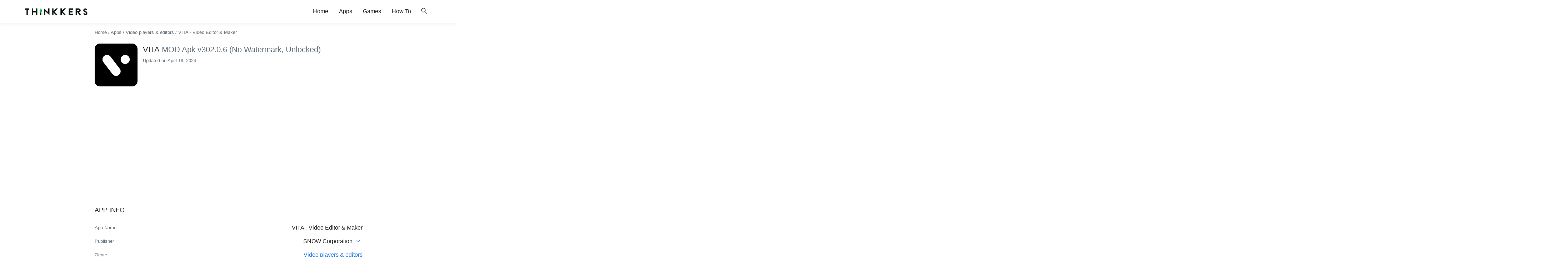

--- FILE ---
content_type: text/html; charset=utf-8
request_url: https://www.google.com/recaptcha/api2/aframe
body_size: 267
content:
<!DOCTYPE HTML><html><head><meta http-equiv="content-type" content="text/html; charset=UTF-8"></head><body><script nonce="3HlNuP9igHPiiWdS5NHWVQ">/** Anti-fraud and anti-abuse applications only. See google.com/recaptcha */ try{var clients={'sodar':'https://pagead2.googlesyndication.com/pagead/sodar?'};window.addEventListener("message",function(a){try{if(a.source===window.parent){var b=JSON.parse(a.data);var c=clients[b['id']];if(c){var d=document.createElement('img');d.src=c+b['params']+'&rc='+(localStorage.getItem("rc::a")?sessionStorage.getItem("rc::b"):"");window.document.body.appendChild(d);sessionStorage.setItem("rc::e",parseInt(sessionStorage.getItem("rc::e")||0)+1);localStorage.setItem("rc::h",'1768690472054');}}}catch(b){}});window.parent.postMessage("_grecaptcha_ready", "*");}catch(b){}</script></body></html>